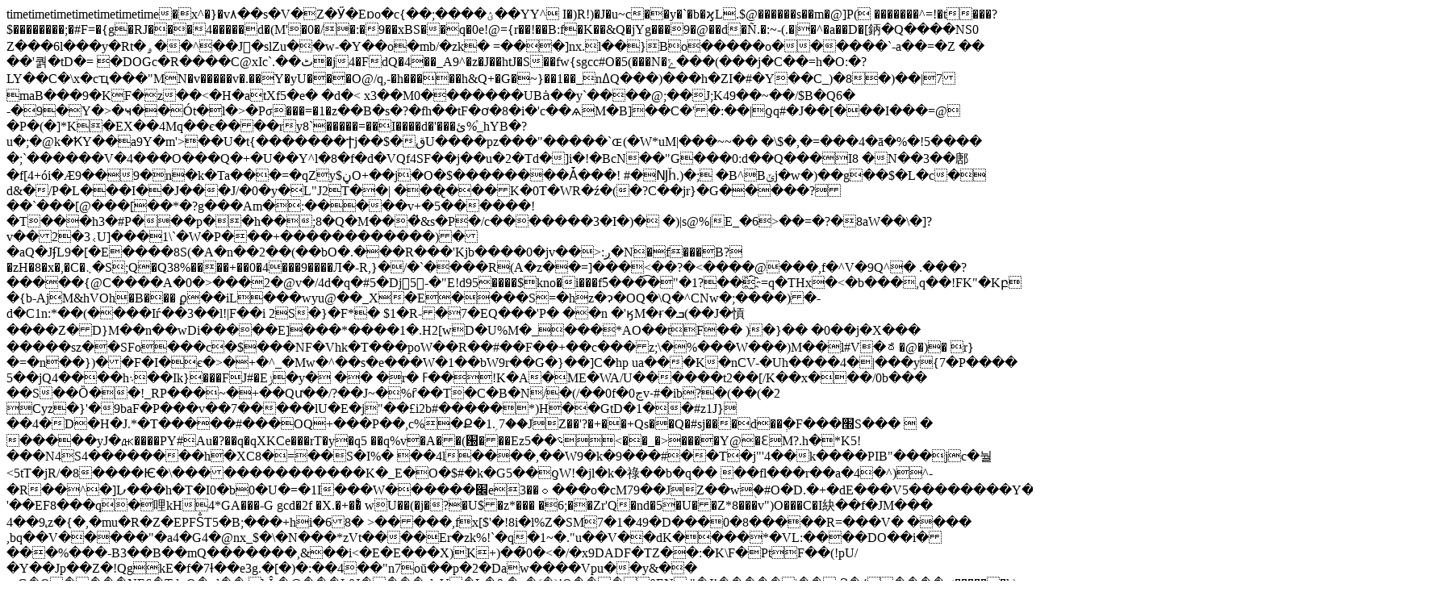

--- FILE ---
content_type: text/html; charset=utf-8
request_url: https://tripyar.com/iran/sistan-and-baluchestan/saravan/attractions/ancient-and-historical/historical/seb-castle.html
body_size: 14843
content:
timetimetimetimetimetimetime�     x^�}�v۸��s�V�Z�Ӳ�Eɒo�c{��;����ؽ��YY^	I�)R!)�J�u~c��y�`�b�ϗL.$@������s��m�@]P(
 
�������^=!�t���?$��������;�#F=�{g�RJ���4�����d�(M'�0�/�:�9��xBS��q�0e!@={r��!��B:f�K��&Q�jYg���<v���-�~���I\��ny��I��vʮ���aV
Q��xR?��)�c��-qȳ���,��, ?M}ߝ����F��� (�$fI4���u/r�c�S�4�!YL�(ֲ}�@�$��!9>9�@��d�Ñ.�:~-(.�|�^�a��D�[鈵�Q����NS0Z���6l�<G�r�i��sD�M��(�~��i&]?!�� �ה�)hI����Gq4&ϒ��}�LX�G���OR('=�Sw$�_�ѥ��M�� ���
M�0b	�S���9�z�{�α�A�b� )@Io� �(�A�2d	�G�'����1#I��,�dA�gF��E�qԏR]�~豫DA�l �?u8�\�xt�� ��C-�P������Q|~��Pg�hBz���ӄ�Q�lu�^��BM�i�v�q��b�zK�����+�6\�ϰ�=�_N��P��:�`U���c:��#�YؙN��zIg��4f�[�^��dX�w�["���L0U #Vh�[���05�Bé�4ֲ���b:�����f��I��^�_��1�y'�>��y�Rt�ۄ��^��J�slZu��w-�Y��o�mb/�zk�
=���]nх.l��}Bo�����o������`-a��=�Z�� ��'퀅�tD�= �DOGc�R����C@xIc`.��ٹ�j4�FdQ�4��_A9^�z�J��htJ�S��fw{sgcc#O�5(���N�ݻ���(���j�C��=h�O:�?LY<o�����'�k!A��Y~2�67�IrN�ӫk�x��\�薮އz���� �,���B�N)O��D)V'�v܄#Hh��6<5�l�$��G3b,^�2x�)���g"W�![�"I���M�q�P��bl<�����Q��$5�p�����5ڼ�i@?sk3L�d	w
]�����~��)���;�Εóp|(�L��#�gDz�$6%��:�[@��<{B��wY�ʮdAc�+�yǆ�v2�/;����f��&�lˢ�a�$
�N����'+:��,���;��y
!k�i�{�5����ְ�hk������Sv�`}O����i��A���;�_��g���@���xj��?����z{2MFk4
�b�S�'���y*����$m7f��$`�q-Zoq�cH�T�N�����T���ƻ��M�y�t�6|8�֋�cm?L�}�Q�ְh���8�Ѭ��y���K���tf�Y{ȋ��,?�z��>��C�\x�cҵ���"MN�v�����v�.��Y�yU���O@/q,-�h�����h&Q+�G�~}��1��_nߡQ���)���h�Z I�#�Y��C_)�8�)��|7
maB���9�KF�z��<�H�atXf5�e�	�d�< x3��M0������ �UBȧ��y`����@;��J;K49��~��/$B�Q6�-�9�Y�>�ҹ��Ót�l�>�Pσ���=�1�z��B�s�?�fh��tF�ơ�8�i�'c��ѧM�B]��C�'�:� �|ƍq# �J��[���I���=@�P�(�]*K�EX��4Mq��є����ry8`�����=��I����d�'���ئ%֯_hYB�?u�<Hǋ�c6�������|4O��|1�x�r�D2t,�/ɍ�4HVu�J��gƇ�{��Ch Q�G�y۽ݭ�m���k����-��qf��|������^�x�X�����o"Ys>;�@k�ҞY��a9Y�m'>��U�t{�������Ϯj��$�قU����pz���"�����`ɶ(�W*uM|���~~��
�\$�,�=���4�ā�%�!5����	�;`������V�4���O���Q�+�U��Y ^l�8�f�d�VQf4SF��j��u�2�Τd�]i�!�BcN��"G���0:d��Q���I8�N��3��鄌�f[4+ói�Æ9��9�n�k�Ta���=�qZy$ڼO+��j�O�$��������Ǡ���!#�Ǌȟ.)�;�B^Bݶj�w�)��g��$�L�c� d&�/P�L��� I��J���J/�0�y�L"J2T�� |
���̢���K�0T�WR�ź�(�?C��jr}�G�� ���?��`���[@���[��*�?g���Am�:�����v+�5������!�T���h3�#P���p��h��;8�Q�M���̔&s�P�/c�������3�I�)��)|s@%|E_�6>��=�?�8aW��\�]?v��2�3˱U]���1\`�W�P���+������� �����)��aQ�JʄL9�[�E����8S(�A�n��2��(��b<L�	��F�D�5.�:��+Ke/��%��E*V^�(����~|qnd���a33��%f˗9$�>O�.���R���'Kjb����0�jv��>:ږ�N�f���B?�zH�8�x�,�C�܆�S;Q�Q38%����+��0�4���9����Л�-R,}�/�`����R(A�z��=]���<��?�<����@���,f�^V�9Q^�
.���?�����{@C����A�0�>���2�@v�/4d�q�#5�Dj𖑶5-�"E!d95����$kno�i���f߫5����͡"�1?��҈=q�THx�<�b���,q��!FK"�Kբ �{b -AjM&hVOh�B���	ϼ��iL���wyu@��_X�E����S=�hz�ɂ�OQ�\Q�^CNw�;����)�-d�C1n:*��(����Iѓ��3��l!|F��i 2S�}�F*�$1�R- �7�EQ���'P���n
�'ӄM�ɍ�ܒ(��J�愩����Z�D}M��n��wDi�����E]���* ����1�.H2[wD�U%M�_���*AO��tF�� )�}��	�0��j�X��� �����sz��SFo���c�$���NF�Vhk�T���poW��R��#��F��+��c���z;\�%���W���)M��l#V�ಠ�@�)�
r}�=�n��})��F�I�є�>�+�^_�Mw�^��s�e���W�1��bW9r��G�}��]C�hpua���K�nCV-�Uh����4�|���y{7�P����5��jQ4����h܈��Ik}���FJ#�Eݫ�y� ��
�r�
ߓ��!K�A�ME�WA/U������t2��[/K��x���/0b��� ��S��Ȍ��!_RΡ���~�+��Qư��/?��J~�%ȓ��T�C�B�N/�(/��0f�0ڃv˗#�ib?�(��(�2 Cyz�}'�9baF�P���v��7�����lU�E�j"��£i2b#�����*)H��GtD�1��#z1J}��4�D�H�J.*�T�����#���OQ+���P��,c%�Ք�1.ۭ 7��JZ��'?�+��+Qs��Q�#sj���d��ְ�F���׭S��� ������yJ�ԫ����PY#Au�?��q�qXKCe���rT�y�q5	��q%v�A��(԰���Ez5��؝<�� _�>����Y@�ԐM?.h�*K5!���N4S4��������h�XC8�=��S�I%�
��4l����,��W9�k�9���#��T�j"'4��k����PIB"���jc�눨<5tT�jR/�8����Ѥ�\��������������K�_E�O�$#�k�G5��ƍW!�jl�k�祿��b�q��
��fl���r��a�4�^)^-�R��^�]Iފ���h�T�I0�b0�U�=�1I���W������׌e3��ࡀ���o�cM79��JZ��w֖�#O�D.�+�dE���V5��������Y�\�KM���W7Q���J�h�����d�/g�c�։��T'��EF8���q�哩kH4*GA���-G	gcd�2f�X.�+��ͤ
wU��(�j�?�U$�z*��� �6;��Zr'Q�nd�5�U��Z*8���v")O���C�I䊽��f�JM���4��9˻z�{�,�mu�R�Z�EPFS̐T5�B;���+hi�68�	>�����,fx[$'�!8i�l%Z�SM7�1�49�D���0�8�����R=���V�
����,bq��V�����"�a4�G4�@nx_$�\�N���*zVt����Er�zk%!`�q�1~�."u��V��dK����*�VL:����DO��i����%���-B3��B��mQ�������,&��i<�E�E���X)K+)��̉0�<�/�x9DADF�TZ��:�K\F�PtF��(!pU/�Y��Jp��Z�!QgkE�f�7Ɨ��e3g.�[�)�:��4��"n7oŭ��p�2�Daw����Vpu��y&��	sqG�Q����NE6�Td+Q�+l��ןbĴr�@���L0J<Vo-5ځ _R�Ef���Q��C�d�Q�-1R@,�*��y�#eU�3q�Q�%mE}�Ί���{�_���S?)�J�i��Ҭ�u�::/]�;��������L��l�1��Lt\�d�c��zM|Ѣ̲�V����7=�d�i��Z������w�	�_�����F���F��-�~5{#^Ȁh�%<E�F?��(K� n���E�>����cl_V�L�&�a�(�)!Q���0EN:"�J!�����|��-Ҙ�4����ut������k)(��b[�����4�,�T��?å�c��.��n���(�l�E0{�\��<�K����|z5��/2hꭕ��!uhM=�3E�wUo�hL-��(�d�wwIN���4�:"oF���19r]��=���fY&�Ꙭ���X��FQLNY�Ge��_��$�`%]´��h:	X�<��2cY�
��K�]P�p���z\'�Pg�g�R�#�c��(J�aL'�R[�IVzt��!-�67oE���p� 1�~1�Z,�5H��d'��xm�
X���ƪNN%ﬨ1	ߍ�K}Z9�<Kv�n��|������Q��b>m�5��@��$P���$� 0��or���l<Ж�d��ˊ{X��;�l�|��h�r�bo
ʅ-*�.v%�l+��Q)u�p >&~�2�>JHҭPe
J`3qs�S��G.46*���qi̻G!UJ^�|5�5�F� �������Ow:*�[�窨~ε�i��ˆQ`HuN�\�Q��9�kb�l����D���6�VH�q;�?2�^�~�x%�;+�v���$���qMq�6ꢥ��t�hZ���2��^}=�m�~�>�x.D;+D�(�kd�f���]���\1����ZwM=>#.����W)��z�0���|=L����	�@��f�_��o[O��$�
9T�<s���{{N��|=�øe�|M�]�����e?�G��ƌA�"�;�1��D��)g1�_�Ϊ�nYC1��t|MA�N�A�:�e%��+>X-TIv�c��J*~d>̖!P��R6�K�5�� �]���ѷ���������%�HC�8�%d�:���
\'x��BcI�aA�m��Pݪ�E%��n��0Q���X�[H��׌:s�EO\���弋o<�����U�r����?�������J�d⿾�y�Hp�-+���|�w�mA�BLw�mASS]��.p����gDg��-�
����%�eD��*��yش�
!�Y���jq�ZD��R��"l��|�n�kA�tX�
��ıB�ek÷Z��JkCV�Z��.�����j1�Z4��J��yȩ���Ѧ2kZ�I���ԃߵ�F���K��0P���<���a���N���%U`��5h�gUL����u�!��KG7�8F��a,+Z�/�("-�"����
F3�3ޙ�Ǖ?8.,z{7�����W��)q���9�j��a��ɪ�ȟ���@izZ�=���"�
�d�P�é�<8L�"��(�n��Ы��C-��gU/�R0�%l��
�RQ����<Щ"�k�"����B�*������.�p!�TQEY����v;���܌���8��݈۠�ˇ�J8=#�dT�eg�nG�'*��f;�a倁E�)C ��E�by����B~s��"Xsq����޾��~l��>[2��ݎ�b�nL�JX��V�d�V�!T�`�<4jL�B�f!Oa��M�0����Z����ĳP�V��JF�Y�BE`�B��1F��R�2�@�!X������ s��"X}m����7 ť�7����u+��O��k��WK��b����e���E�+�+֚/�
ʹ�̥��c�և�X�����XWzW��^��X�m,�^�/��`/�)��.��^�A����ͼ˴�bS���[5�`p'�!�_e%�!���G�GC�M�!�6L��k�>bn4f��6�P:>����H�Z������o�w�/_R,ϲ���$���H��^�q�œD%b:Gx����q<%
O����%ЈSu�Z�TF��G���m����A��5��f��u��ą��8*���f~�_�:"�!~�4@���$~`�G�q?��Rf`9�i@>���b�E����!��`�ݻ�A�����і�Q�c����G@����[�G�4���f���m��U�?��Ǐ�
l���{D�8e}�$)�t���*Ă��^��~<�/;��iP`�8��^wc���V�L��|�N��%��#on?3�X��ԼM��zך�{zI���x}��E._�ގ���k�i�O~&k��R~��[k��[_c��7����&O�*��,�E�O�w���5���0��	N�:�� k1k�|�$�U����6�y�a�`d>�ٞ��k��߂�O?y8ᡩ�l�l����N�H��<(%A�G�
��������k?�����"�A^B]Y�V��R��G-5!5_|�7	��su����G.�"fu�o�j��qM<����?q�;[;��9*������]+��qvm�dQ/�
�Y��ՙ�6c�h�2���9��ޣ�������Y�M�C��2��Kɪ����\�:T;�2���;	�;./1��=� Fc�3���!Y;E3�2$'t�N�f�F:F�<ZN{W�׎������l�\��R0�<�^w[��"^:�h��Vp-D��8���{gQ|'�`���I0MxG��1����c?A���7�a4�$�A��ϼ�&�6��7���C<=;yN�H��Ѥ���J�1��D@��!��΃�y����-ˊi�4F�V8�T�=1���� �B7��{e%n�/��?@�l�sp8^L���=�e35�<7cE�T�����r0[�f�5Ź�fQ&�x{�.��nu�돦�5��� 6?��yiD�d���_�6�.�dd���|?�}��5r����؞���f�X�;��ŝh[<\��� z9[d�^��^�?��(�ֵ�^��I��値#F�`�I��XÇ�3o����IH$r�192���V�3����?�5Ǵ�<-R�6:�2ܪ�f��4�	��4�</fI��@wU�F�s�x�_��
Ս}��ci��6���h�R'�/��e/X���".�^-޳�F��W�Aߓ������2��t)[Dx��r�Ś��R �8�����MTC���h�ܤ�Z��/�b��/�˕�V��H(�����ł���'��JXݟ�8C����dӒ/=��U�4�ԽƠf�^��
�}��'��$���t&��Әu��wz��@K����;�M٩�$�΁=��N�2���Ƚh�N#����U�� `���pF����
��#��h�1��)�6�]��p���E���L��7���r���e�>�ꌩ���Wf��R3Fjgu���v���ke��U���RW/���+neF��W����RW/���+neF��W�ֲ�RW/���+neF�֊�b.��厷���j�u�w���������6[�ѳ��ă!���'�a�
G&0`�e=4��'���/�0��l�"=2��1�%pc�%���E�^<�Y�69�7�X�IThJ��c#iDpi��S���Q�| HrHz�$��ʐeCL5~P4fPj�ȒHdyfHO� �I���pU��b>l%L�zC?��!�;0&r�x��|�1G��"2�(N��HHU�<����1ZI��P��(�2�ɷ\>f27����Q�0IلL�1T�'ވr�?�%(QQ�BF���|��m��:�9r�{���!�P�f�hp��fVc��q�#�z�&�B�O�BJXj��z�"����2�3|?!!_��`4�¸RR�c®P��22�� H�87��4E�z\�d�#2�z";���=N�`V�v�b��)���NGx1<S����̢)0F8w��0BFgt��Y#H���Q4�q/�RK�H�7r�£����Y�#���a5��R7�����~?���7w��z�V10�Α�z�8YV�����9r�B�S6I�r祛F�E���ƅ�q��@UCD���n��;`F396'>Q*c�?Dn	#�E{U��jt_̨G5����k�`��n�A�k�'%V��l�|�unI��dsoKN-=W􂎙Y�B�긺�"������UWJq[���jk�s��kdP���VИQ0Sbs����E�K�i��/
��D�!�͌/,�iu&P��Mqc�g`TC�K��߮-�j�+S�X�7U���Qkr��$�D��WM�i���m|�餡ӊ�vx�KxS�nֈobh��<�t3�?B�R�H.t�i<u��^>Ȭ�A����)h�ґB�I���P����k��ɀ��>�y8�����c ���\�΢�X���꘽�v�3j��k���5J,�'1���b.�UJ~����:�nO}��/��:*�#uq6�g״��HO�W�ػ��R�����~��B6I�:/��wyt/���\����V��.;�ٌ+�%N:aԞ�뎪}�x��̳���&^3�TZLuq*���n�R:c�V�����j�j�=� d J�Q��5�Ü%�U��&���k*$H�_C��4��,��$��t���b�v�qp���n{���`o�^� #����eC�Gt��s�"��G/Ύ����i��g��O�O��������?�<�����<9>�>���8���d����t�s�>|�$'����}����^%��N_�prn%��np��'(���R!�W��׿G��|89����K����~��ں?z����0|��I��˿�ck�}�?r￺8z��:�m�6.�+��/P/�^>�������yx5���P�7wڒEg #F����d��t�א��D��������.E�#�\u{�~C����g�B�.O)���}������2,�9!D<�@i��덍{(?�`���tYַTk�����9 �����'-L0*F,��hUYpV����2�?������<޴�U�Bo!˥�{bE2��~��=Ҕ��c�#R��7[�OU9�?�=޴�n�o���x�Ȫ�no��ΖHB���E1O�� J&	(��v�z�0~>ݽ�qA�8�`�dqp�*�����:p�?�#�!F߭��Chb��%�C�y���y��c0�ko{��������^k������n��|�"� 8���(�&�����X��7���^��P�쑍�6J�M=�,Z˔d��ᨯ�խ5�&�������˕L�2�)�O:Ʀ�r���Pxˌ�ے��Y��~� �����ac�MX(�p=W�>�c@TK33Q�UBrӊ��� ��~@Ë����&R1́�)�I}�OD������� ��(v��������?�V�:��<qi���!�sl�k3ԯ�A-�~t%�S���F���ߟb�ܓ�''���Yc0;N�*�p��w4���:�Y��#R�f�=7A`M�
�&�!����ʫ��K�Ѷi"ʃ�7NE{9�i��� E�)<�� +-�
��<�T�}y���K�9������KJЄ�0��@X�d-g����TDʛťw��m�>��B�G����1���L-hU��_�� �������㣳����������=µ�',���^14�̰e<���� ? [��M��-�����Y�YcA�w�mO���.�m�sD��	�+��X]?�&��?h��K;�S�Gх�4�[���S�SX>F��xxU��ff�n?�k��<��Z�E�erE����,�A$6�j���d<� a+��Z-�4�4o�^' �����]o��f�}�x������y�N���9��7wP0��ka�VrU�0wTq�����R*z	�e͙~�z*�h��q���J᳂6�
=~���2z�K<I���/��/S�P}�`�ٹ���y՘/�N��C��`1���/רsoF:3|Ȏ�,��K3m�2��*���y�O����A��
#,̵%��M_�|�����g�բ��WESP�H.�ū��ژf�^.0?�|e3��R˭5GU�Px�0-�KꪴO���&I]��W�=i�*!�ҡ4�狟gv�g��Kx�$8���tH��E�KK��#i"jY�m^c���j�+�,���GC��)#�]p(��\|xV��e�|ӟ�<�%��Ahm� s���p��0�Q�n��y�U^�Eۦ�y�;߭5���)r�&�E���c��5U����?����l��Iۇ ��jq��|/�jʝU8�x���=�#���D����r"�	w���N�}��F���"��t��hY��	c0��ذ�!�'0@�#[�T��a��x9)
E��C'��W��x�x����qƞ���MŤJ&V�8�M+Xq�uk&fx��ԁ,�����\f���3^{ʩB������Y�K��tXY�y�"�K�xU�޹�D~�����VW�R\h���i�%�t�^��,�Y���e���J�e �e�6�����m���ɭW����ܫ�X!���wƛb��t��g��C��U���b�$hg��#�._�yƉ����� 5�#�nMdk`��Zl��*8d;`��Ŀ����l �Rn���׭�x��6@��M">��4k �N'� X���?��?�]%겗���U�C���U���T�����O��L\�V�+��f]�z�V@�V����w^	V�����ʱr-<��]Br�_P���F]�~�
�����3m�a�ER�D�O>�qp�h��8��ubz�|,�cF��=�?���;�#V�yI���g���+6`��ŷ�c��Z��w�i5e2��}� ��@2�h�6Z�[�^��]sʯb��M9~��g��Wn俔)'���Q�8B6v1tŴ;�0J�1KGH}%PU����	w��S����8T�k��Bk�ӝ}?�LS�ga�YV�Z�4D�ȱ��l�Id�O��Q��ȱ��yL�2\��Q��ࠁ�Q�2�����0�]��'�B�V%Km��/�F?zD�<~v��59{�����'G?�:z��9�������1N���c.L�*(�V��71XT2���
DI�c5���6��m)%./�����
)aYs�w$��2�"��������>Rz����`m�d�e<L[��\��o���q4��
 �8�xb>9Џ�4�#�Ό#���l���9ʑ7)i�TK�&�?��,�hS��iH�Ǚ���o�
�Ne���P�Z;(cѪU�6��TAۯ;|�e�A[�u��zq�k����*�T�7A�L�c\T-�@�vmG�cM�:��;�x������� ������v��;jM�9����`{�+��1V�C�P�u�~�L6�[,������g�����L����)g�0e��dbkq��ٓ���R�ś�����GV_o���"o���h�����*n�>LeN�prS2M�U|��]YW�6��h���%��Xj.����TNL^]v�z����'+�M����&iv���"+5V����4����&:f#D�`��I�<86;?V0$N~%��hzD�/�Ĳ����1��J��-S�'[f\J��o�� O�NFpϏ��O��-.q��~��<���[�A�i�d�f�_��-�����BU<3����G]_�	��,�<,�l<�K�x�0���v�jAtkV��h{[Wg�]�9��x~Q+]��܄{ksSn½u�~Ƨ�[A'��:�̥|X��b�};�ճuMf�ۊ��ΆΌ��_���͞�fsk��F?��1���#���ufD?�E��u�`6M�������{���������/�I���P�����y�Ϛ�R�t�����}`����̨���������A���p���o\$e�zZ���N�,L�h�6�.��4;�¬^W�k����2Xϕ�e���� ��&���S��A )}�JgF��g9��飴�R�b�L�YS�k�ϙ�����o޸�1�/�Zz'�'�ˁm^����A?(*+�	o��uLN9���E�e0[��l#�l�2���*��;|-˔JeZ�Tv����h��Ƴѩ�ky�(���ۺ���L��y�I�����o��WavKu2�f6�����aL�<jG�����U�Ǽd�p�p���b:��tXf�ԋʮC��o�;M����)�)'{�"w�$کUNwC���%�� 7��v�ӏ�.~�,_~��H�T!�
q�X�49�Ϗi<w����Ŏ�iBx�2�?��t|�0al�}�&P�"�h�ǡD�	r9c���}��~Ga����3]6p��i�����Z ?2�Ë�G�
���|o�(f�`}����{�Į�(r:��g�:���)y�<��q&���F���D�	n�8�T,Z3(G��n��9&}u��?\�����_��1ǅ[� �D%;1�卸�����)h����L�0x��|��d���P�!�
)qA��1˘tH����8+�V�R��R[�Q������=UA	�EO/�-d�~���`�k"��ߧb��d�!�{����n���Em����֧�0�k�)v���������W��n�<i��Fwˁ_��~�ׯ��y�Z�~�A��7���jS��5��ZWP�w�XV�.���P��� [n�L�2�ܤZB�j~�^��L
���2+Kb�"��O @U�:h��W�^[�+�qњV�����~Z�YD��)K����=w��uw�-Ҽ�=�����m���[�tk����w��,�+Kd7� �;�g5(C���(�U*w������8�pC@��3�t������{�.~A�����v���y��~��9`�� �s|%��$ׁ�,�X���8�h���OW"�{�+Q\�s�q�Ta㧮�b;�2�sʃD�J��am2�O��è�l��RxFd�<���0�1\yW��0�ѹյ���x�Y\��;��k�g�U�woi�K^��&K�G���Uo������m_�8ՠ��(Ӣ���t'�a|�i|�b��X���+I8�l����KZ)�I���+q�E���ֺr�\�c�W�k����}��1��4&�]�Z:y&�֫�uNJ�X�j�.�i˦o��:�U֊��`���c���\5RI�P��չ�*�6q��r@���Sq���9&�sJ�"C�4��O��G3D���R5���$����.�Ax&ڜA�ci&��2|��޲�qh]�n�_ޥ���z���A�e=�e��V^.�E?�W?�c����!X�N'��"\�Ao:��-��]h��5�C�m'x��b)�D�T`Kw�g	SRײ�|j�U�GM�r�^��b�R��ʻ 2�Xޕ�N��9�� ��*n�2wEqKo�A6�օE0�x��6���6�W]beZYQ�����qȯ/R�[0�W�}e!�1���2�D�/#Q]�[6J^Կ��X���i$�f&F�8�`�&�ݜ��Z�����u�����lN�[7M^��y���-��|3D�����a��S�@oC�
��,-b\T���J[�7�4��Ei.,V�D���d��+��Wscr��F����ovP�(��`�ɡ�鵅[`ސI���)�-���u��bqo¤ʖ�-�,˿I|�6�C/���qO.m���D�wk�{�Hmݶ�W�5�ƈ�i�>��ż�U2o�g���,��W���'�x�:mF��O����x�ҵlh�@r����'� �E�٧=fC�xq4��~σ��>0r+�N�¿�|t�?��}b��G^�|����Y���8;�u�GO~z���>�����9~���جhA�ⷚ\2Π��ƃl�B<�3er�µ�_���[i�&��=�v�ŏ�<M#�7�;|���Z#��肅�����c���N&mHuG4m��,z�_5?D?4�����a���U�A(n�xm|��
͇|��\���ɣ��$.������Ⲉ���� ����l-m��O&�=,����ƃ�����������oz΃����z���A|���Æ�'KY���	?M���U�G�4M�;z�G^��xZkD!�_�������81�x�![�v�?�抇:���㢆��,���$ 